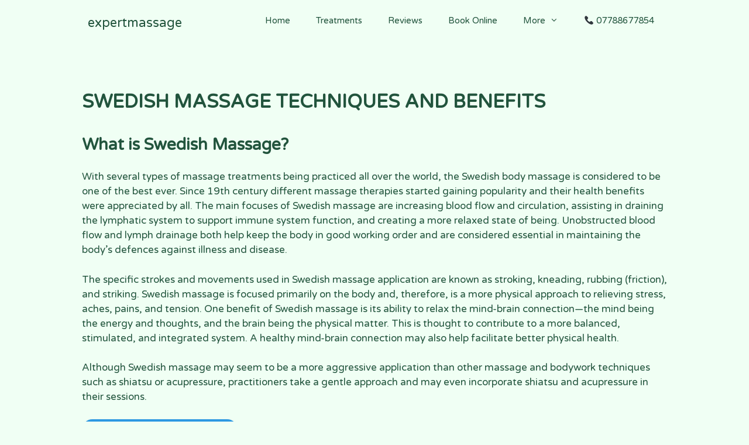

--- FILE ---
content_type: text/html; charset=UTF-8
request_url: https://www.expertmassage.co.uk/swedish-massage-therapist/
body_size: 13748
content:
<!DOCTYPE html>
<html lang="en-GB">
<head>
	<meta charset="UTF-8">
	<link rel="profile" href="https://gmpg.org/xfn/11">
	<style type="text/css">.entry-content a.lazy-load-youtube, a.lazy-load-youtube, .lazy-load-vimeo{ background-size: cover; }.titletext.youtube { display: none; }.lazy-load-div:before { content: "\25B6"; text-shadow: 0px 0px 60px rgba(0,0,0,0.8); }</style>
	<!-- This site is optimized with the Yoast SEO plugin v14.5 - https://yoast.com/wordpress/plugins/seo/ -->
	<title>Swedish Massage for Relaxing and Pain Relief - Expertmassage</title>
	<meta name="description" content="Book your Swedish Massage Therapy and get the most of your massage therapy thanks to our specially created massage packages. 100% Money Back Guarantee. Mobile services available in Leamington Spa, Rugby, Warwick, Southam, Coventry. Strictly therapeutic services." />
	<meta name="robots" content="index, follow" />
	<meta name="googlebot" content="index, follow, max-snippet:-1, max-image-preview:large, max-video-preview:-1" />
	<meta name="bingbot" content="index, follow, max-snippet:-1, max-image-preview:large, max-video-preview:-1" />
	<link rel="canonical" href="https://www.expertmassage.co.uk/swedish-massage-therapist/" />
	<meta property="og:locale" content="en_GB" />
	<meta property="og:type" content="article" />
	<meta property="og:title" content="Swedish Massage for Relaxing and Pain Relief - Expertmassage" />
	<meta property="og:description" content="Book your Swedish Massage Therapy and get the most of your massage therapy thanks to our specially created massage packages. 100% Money Back Guarantee. Mobile services available in Leamington Spa, Rugby, Warwick, Southam, Coventry. Strictly therapeutic services." />
	<meta property="og:url" content="https://www.expertmassage.co.uk/swedish-massage-therapist/" />
	<meta property="og:site_name" content="expertmassage" />
	<meta property="article:modified_time" content="2020-07-01T16:57:55+00:00" />
	<meta name="twitter:card" content="summary_large_image" />
	<script type="application/ld+json" class="yoast-schema-graph">{"@context":"https://schema.org","@graph":[{"@type":["Person","Organization"],"@id":"https://www.expertmassage.co.uk/#/schema/person/54f941698e331d81b062f74c2f227785","name":"Henrietta Toth","logo":{"@id":"https://www.expertmassage.co.uk/#personlogo"}},{"@type":"WebSite","@id":"https://www.expertmassage.co.uk/#website","url":"https://www.expertmassage.co.uk/","name":"expertmassage","description":"Henrietta Toth - Massage Therapist","publisher":{"@id":"https://www.expertmassage.co.uk/#/schema/person/54f941698e331d81b062f74c2f227785"},"potentialAction":[{"@type":"SearchAction","target":"https://www.expertmassage.co.uk/?s={search_term_string}","query-input":"required name=search_term_string"}],"inLanguage":"en-GB"},{"@type":"WebPage","@id":"https://www.expertmassage.co.uk/swedish-massage-therapist/#webpage","url":"https://www.expertmassage.co.uk/swedish-massage-therapist/","name":"Swedish Massage for Relaxing and Pain Relief - Expertmassage","isPartOf":{"@id":"https://www.expertmassage.co.uk/#website"},"datePublished":"2019-12-27T12:17:18+00:00","dateModified":"2020-07-01T16:57:55+00:00","description":"Book your Swedish Massage Therapy and get the most of your massage therapy thanks to our specially created massage packages. 100% Money Back Guarantee. Mobile services available in Leamington Spa, Rugby, Warwick, Southam, Coventry. Strictly therapeutic services.","inLanguage":"en-GB","potentialAction":[{"@type":"ReadAction","target":["https://www.expertmassage.co.uk/swedish-massage-therapist/"]}]}]}</script>
	<!-- / Yoast SEO plugin. -->


<link rel='dns-prefetch' href='//js.stripe.com' />
<link rel='dns-prefetch' href='//apis.google.com' />
<link rel='dns-prefetch' href='//fonts.googleapis.com' />
<link rel='dns-prefetch' href='//s.w.org' />
<link href='https://fonts.gstatic.com' crossorigin rel='preconnect' />
<link rel="alternate" type="application/rss+xml" title="expertmassage &raquo; Feed" href="https://www.expertmassage.co.uk/feed/" />
<link rel="alternate" type="application/rss+xml" title="expertmassage &raquo; Comments Feed" href="https://www.expertmassage.co.uk/comments/feed/" />
		<script type="text/javascript">
			window._wpemojiSettings = {"baseUrl":"https:\/\/s.w.org\/images\/core\/emoji\/12.0.0-1\/72x72\/","ext":".png","svgUrl":"https:\/\/s.w.org\/images\/core\/emoji\/12.0.0-1\/svg\/","svgExt":".svg","source":{"concatemoji":"https:\/\/www.expertmassage.co.uk\/wp-includes\/js\/wp-emoji-release.min.js?ver=5.4.18"}};
			/*! This file is auto-generated */
			!function(e,a,t){var n,r,o,i=a.createElement("canvas"),p=i.getContext&&i.getContext("2d");function s(e,t){var a=String.fromCharCode;p.clearRect(0,0,i.width,i.height),p.fillText(a.apply(this,e),0,0);e=i.toDataURL();return p.clearRect(0,0,i.width,i.height),p.fillText(a.apply(this,t),0,0),e===i.toDataURL()}function c(e){var t=a.createElement("script");t.src=e,t.defer=t.type="text/javascript",a.getElementsByTagName("head")[0].appendChild(t)}for(o=Array("flag","emoji"),t.supports={everything:!0,everythingExceptFlag:!0},r=0;r<o.length;r++)t.supports[o[r]]=function(e){if(!p||!p.fillText)return!1;switch(p.textBaseline="top",p.font="600 32px Arial",e){case"flag":return s([127987,65039,8205,9895,65039],[127987,65039,8203,9895,65039])?!1:!s([55356,56826,55356,56819],[55356,56826,8203,55356,56819])&&!s([55356,57332,56128,56423,56128,56418,56128,56421,56128,56430,56128,56423,56128,56447],[55356,57332,8203,56128,56423,8203,56128,56418,8203,56128,56421,8203,56128,56430,8203,56128,56423,8203,56128,56447]);case"emoji":return!s([55357,56424,55356,57342,8205,55358,56605,8205,55357,56424,55356,57340],[55357,56424,55356,57342,8203,55358,56605,8203,55357,56424,55356,57340])}return!1}(o[r]),t.supports.everything=t.supports.everything&&t.supports[o[r]],"flag"!==o[r]&&(t.supports.everythingExceptFlag=t.supports.everythingExceptFlag&&t.supports[o[r]]);t.supports.everythingExceptFlag=t.supports.everythingExceptFlag&&!t.supports.flag,t.DOMReady=!1,t.readyCallback=function(){t.DOMReady=!0},t.supports.everything||(n=function(){t.readyCallback()},a.addEventListener?(a.addEventListener("DOMContentLoaded",n,!1),e.addEventListener("load",n,!1)):(e.attachEvent("onload",n),a.attachEvent("onreadystatechange",function(){"complete"===a.readyState&&t.readyCallback()})),(n=t.source||{}).concatemoji?c(n.concatemoji):n.wpemoji&&n.twemoji&&(c(n.twemoji),c(n.wpemoji)))}(window,document,window._wpemojiSettings);
		</script>
		<style type="text/css">
img.wp-smiley,
img.emoji {
	display: inline !important;
	border: none !important;
	box-shadow: none !important;
	height: 1em !important;
	width: 1em !important;
	margin: 0 .07em !important;
	vertical-align: -0.1em !important;
	background: none !important;
	padding: 0 !important;
}
</style>
	<link rel='stylesheet' id='litespeed-cache-dummy-css'  href='https://www.expertmassage.co.uk/wp-content/plugins/litespeed-cache/assets/css/litespeed-dummy.css?ver=5.4.18' type='text/css' media='all' />
<link rel='stylesheet' id='generate-fonts-css'  href='//fonts.googleapis.com/css?family=Varela+Round:regular' type='text/css' media='all' />
<link rel='stylesheet' id='wp-block-library-css'  href='https://www.expertmassage.co.uk/wp-includes/css/dist/block-library/style.min.css?ver=5.4.18' type='text/css' media='all' />
<link rel='stylesheet' id='editorskit-frontend-css'  href='https://www.expertmassage.co.uk/wp-content/plugins/block-options/build/style.build.css?ver=1.29.3' type='text/css' media='all' />
<link rel='stylesheet' id='latepoint-main-front-css'  href='https://www.expertmassage.co.uk/wp-content/plugins/latepoint/public/stylesheets/main_front.css?ver=4.2.3' type='text/css' media='all' />
<link rel='stylesheet' id='latepoint-payments-stripe-front-css'  href='https://www.expertmassage.co.uk/wp-content/plugins/latepoint-payments-stripe/public/stylesheets/latepoint-payments-stripe-front.css?ver=1.0.4' type='text/css' media='all' />
<link rel='stylesheet' id='latepoint-service-extras-front-css'  href='https://www.expertmassage.co.uk/wp-content/plugins/latepoint-service-extras/public/stylesheets/latepoint-service-extras-front.css?ver=1.0.8' type='text/css' media='all' />
<link rel='stylesheet' id='lazyload-video-css-css'  href='https://www.expertmassage.co.uk/wp-content/plugins/lazy-load-for-videos/assets/css/lazyload-all.css?ver=5.4.18' type='text/css' media='all' />
<link rel='stylesheet' id='generate-style-css'  href='https://www.expertmassage.co.uk/wp-content/themes/generatepress/css/all.min.css?ver=2.4.2' type='text/css' media='all' />
<style id='generate-style-inline-css' type='text/css'>
body{background-color:#f0fff4;color:#22543d;}a, a:visited{color:#1e73be;}a:visited{color:#1e73be;}a:hover, a:focus, a:active{color:#000000;}body .grid-container{max-width:1000px;}.wp-block-group__inner-container{max-width:1000px;margin-left:auto;margin-right:auto;}body, button, input, select, textarea{font-family:"Varela Round", sans-serif;}.entry-content > [class*="wp-block-"]:not(:last-child){margin-bottom:1.5em;}.main-title{font-family:"Varela Round", sans-serif;font-weight:normal;font-size:22px;}.main-navigation .main-nav ul ul li a{font-size:14px;}.widget-title{margin-bottom:15px;}button:not(.menu-toggle),html input[type="button"],input[type="reset"],input[type="submit"],.button,.button:visited,.wp-block-button .wp-block-button__link{font-family:"Varela Round", sans-serif;font-weight:100;text-transform:uppercase;font-size:16px;}h1{font-family:"Varela Round", sans-serif;font-weight:bold;text-transform:uppercase;font-size:32px;line-height:1.3em;margin-bottom:36px;}h2{font-family:"Varela Round", sans-serif;font-weight:bold;font-size:32px;margin-bottom:25px;}@media (max-width:768px){.main-title{font-size:20px;}h1{font-size:30px;}h2{font-size:30px;}}.top-bar{background-color:#636363;color:#ffffff;}.top-bar a,.top-bar a:visited{color:#ffffff;}.top-bar a:hover{color:#303030;}.site-header{background-color:#ffffff;color:#3a3a3a;}.site-header a,.site-header a:visited{color:#3a3a3a;}.main-title a,.main-title a:hover,.main-title a:visited{color:#22543d;}.site-description{color:#757575;}.main-navigation,.main-navigation ul ul{background-color:rgba(22,170,116,0);}.main-navigation .main-nav ul li a,.menu-toggle{color:#22543d;}.main-navigation .main-nav ul li:hover > a,.main-navigation .main-nav ul li:focus > a, .main-navigation .main-nav ul li.sfHover > a{color:#6672e5;background-color:rgba(17,155,109,0);}button.menu-toggle:hover,button.menu-toggle:focus,.main-navigation .mobile-bar-items a,.main-navigation .mobile-bar-items a:hover,.main-navigation .mobile-bar-items a:focus{color:#22543d;}.main-navigation .main-nav ul li[class*="current-menu-"] > a{color:#6672e5;background-color:rgba(17,155,109,0);}.main-navigation .main-nav ul li[class*="current-menu-"] > a:hover,.main-navigation .main-nav ul li[class*="current-menu-"].sfHover > a{color:#6672e5;background-color:rgba(17,155,109,0);}.navigation-search input[type="search"],.navigation-search input[type="search"]:active, .navigation-search input[type="search"]:focus, .main-navigation .main-nav ul li.search-item.active > a{color:#6672e5;background-color:rgba(17,155,109,0);}.main-navigation ul ul{background-color:#3ecf8e;}.main-navigation .main-nav ul ul li a{color:#ffffff;}.main-navigation .main-nav ul ul li:hover > a,.main-navigation .main-nav ul ul li:focus > a,.main-navigation .main-nav ul ul li.sfHover > a{color:#6672e5;background-color:#3ecf8e;}.main-navigation .main-nav ul ul li[class*="current-menu-"] > a{color:#6672e5;background-color:#3ecf8e;}.main-navigation .main-nav ul ul li[class*="current-menu-"] > a:hover,.main-navigation .main-nav ul ul li[class*="current-menu-"].sfHover > a{color:#6672e5;background-color:#3ecf8e;}.separate-containers .inside-article, .separate-containers .comments-area, .separate-containers .page-header, .one-container .container, .separate-containers .paging-navigation, .inside-page-header{background-color:rgba(255,255,255,0);}.entry-meta{color:#595959;}.entry-meta a,.entry-meta a:visited{color:#595959;}.entry-meta a:hover{color:#1e73be;}.sidebar .widget{background-color:#ffffff;}.sidebar .widget .widget-title{color:#000000;}.footer-widgets{color:#7fbfff;background-color:#001f3f;}.footer-widgets a,.footer-widgets a:visited{color:#7fbfff;}.footer-widgets a:hover{color:#e2eeff;}.footer-widgets .widget-title{color:#b3dfff;}.site-info{color:#7fbfff;background-color:#001f3f;}.site-info a,.site-info a:visited{color:#7fbfff;}.site-info a:hover{color:#e2eeff;}.footer-bar .widget_nav_menu .current-menu-item a{color:#e2eeff;}input[type="text"],input[type="email"],input[type="url"],input[type="password"],input[type="search"],input[type="tel"],input[type="number"],textarea,select{color:#666666;background-color:#fafafa;border-color:#cccccc;}input[type="text"]:focus,input[type="email"]:focus,input[type="url"]:focus,input[type="password"]:focus,input[type="search"]:focus,input[type="tel"]:focus,input[type="number"]:focus,textarea:focus,select:focus{color:#666666;background-color:#ffffff;border-color:#bfbfbf;}button,html input[type="button"],input[type="reset"],input[type="submit"],a.button,a.button:visited,a.wp-block-button__link:not(.has-background){color:#ffffff;background-color:#6672e5;}button:hover,html input[type="button"]:hover,input[type="reset"]:hover,input[type="submit"]:hover,a.button:hover,button:focus,html input[type="button"]:focus,input[type="reset"]:focus,input[type="submit"]:focus,a.button:focus,a.wp-block-button__link:not(.has-background):active,a.wp-block-button__link:not(.has-background):focus,a.wp-block-button__link:not(.has-background):hover{color:#ffffff;background-color:#7795f8;}.generate-back-to-top,.generate-back-to-top:visited{background-color:rgba( 0,0,0,0.4 );color:#ffffff;}.generate-back-to-top:hover,.generate-back-to-top:focus{background-color:rgba( 0,0,0,0.6 );color:#ffffff;}.entry-content .alignwide, body:not(.no-sidebar) .entry-content .alignfull{margin-left:-40px;width:calc(100% + 80px);max-width:calc(100% + 80px);}.separate-containers .widget, .separate-containers .site-main > *, .separate-containers .page-header, .widget-area .main-navigation{margin-bottom:0px;}.separate-containers .site-main{margin:0px;}.both-right.separate-containers .inside-left-sidebar{margin-right:0px;}.both-right.separate-containers .inside-right-sidebar{margin-left:0px;}.both-left.separate-containers .inside-left-sidebar{margin-right:0px;}.both-left.separate-containers .inside-right-sidebar{margin-left:0px;}.separate-containers .page-header-image, .separate-containers .page-header-contained, .separate-containers .page-header-image-single, .separate-containers .page-header-content-single{margin-top:0px;}.separate-containers .inside-right-sidebar, .separate-containers .inside-left-sidebar{margin-top:0px;margin-bottom:0px;}.main-navigation .main-nav ul li a,.menu-toggle,.main-navigation .mobile-bar-items a{padding-left:22px;padding-right:22px;line-height:70px;}.main-navigation .main-nav ul ul li a{padding:12px 22px 12px 22px;}.main-navigation ul ul{width:130px;}.navigation-search input{height:70px;}.rtl .menu-item-has-children .dropdown-menu-toggle{padding-left:22px;}.menu-item-has-children .dropdown-menu-toggle{padding-right:22px;}.menu-item-has-children ul .dropdown-menu-toggle{padding-top:12px;padding-bottom:12px;margin-top:-12px;}.rtl .main-navigation .main-nav ul li.menu-item-has-children > a{padding-right:22px;}@media (max-width:768px){.separate-containers .inside-article, .separate-containers .comments-area, .separate-containers .page-header, .separate-containers .paging-navigation, .one-container .site-content, .inside-page-header, .wp-block-group__inner-container{padding:20px;}.entry-content .alignwide, body:not(.no-sidebar) .entry-content .alignfull{margin-left:-20px;width:calc(100% + 40px);max-width:calc(100% + 40px);}}/* End cached CSS */.page .entry-content{margin-top:0px;}@media (max-width: 952px){.main-navigation .menu-toggle,.main-navigation .mobile-bar-items,.sidebar-nav-mobile:not(#sticky-placeholder){display:block;}.main-navigation ul,.gen-sidebar-nav{display:none;}[class*="nav-float-"] .site-header .inside-header > *{float:none;clear:both;}}@font-face {font-family: "GeneratePress";src:  url("https://www.expertmassage.co.uk/wp-content/themes/generatepress/fonts/generatepress.eot");src:  url("https://www.expertmassage.co.uk/wp-content/themes/generatepress/fonts/generatepress.eot#iefix") format("embedded-opentype"),  url("https://www.expertmassage.co.uk/wp-content/themes/generatepress/fonts/generatepress.woff2") format("woff2"),  url("https://www.expertmassage.co.uk/wp-content/themes/generatepress/fonts/generatepress.woff") format("woff"),  url("https://www.expertmassage.co.uk/wp-content/themes/generatepress/fonts/generatepress.ttf") format("truetype"),  url("https://www.expertmassage.co.uk/wp-content/themes/generatepress/fonts/generatepress.svg#GeneratePress") format("svg");font-weight: normal;font-style: normal;}.main-navigation .slideout-toggle a:before,.slide-opened .slideout-overlay .slideout-exit:before {font-family: GeneratePress;}.slideout-navigation .dropdown-menu-toggle:before {content: "\f107" !important;}.slideout-navigation .sfHover > a .dropdown-menu-toggle:before {content: "\f106" !important;}
body{background-repeat:no-repeat;background-size:100% auto;}.footer-widgets{background-repeat:no-repeat;background-size:cover;background-position:center center, 60%;}
.navigation-branding .main-title{font-weight:normal;text-transform:none;font-size:22px;font-family:"Varela Round", sans-serif;}@media (max-width: 952px){.navigation-branding .main-title{font-size:20px;}}
</style>
<link rel='stylesheet' id='generate-child-css'  href='https://www.expertmassage.co.uk/wp-content/themes/generatepress-child/style.css?ver=1584795853' type='text/css' media='all' />
<link rel='stylesheet' id='grw_css-css'  href='https://www.expertmassage.co.uk/wp-content/plugins/widget-google-reviews/static/css/google-review.css?ver=1.8.7' type='text/css' media='all' />
<link rel='stylesheet' id='generate-navigation-branding-css'  href='https://www.expertmassage.co.uk/wp-content/plugins/gp-premium/menu-plus/functions/css/navigation-branding.min.css?ver=1.10.0' type='text/css' media='all' />
<style id='generate-navigation-branding-inline-css' type='text/css'>
@media (max-width: 952px){.site-header, #site-navigation, #sticky-navigation{display:none !important;opacity:0.0;}#mobile-header{display:block !important;width:100% !important;}#mobile-header .main-nav > ul{display:none;}#mobile-header.toggled .main-nav > ul, #mobile-header .menu-toggle, #mobile-header .mobile-bar-items{display:block;}#mobile-header .main-nav{-ms-flex:0 0 100%;flex:0 0 100%;-webkit-box-ordinal-group:5;-ms-flex-order:4;order:4;}}.navigation-branding img, .site-logo.mobile-header-logo img{height:70px;width:auto;}.navigation-branding .main-title{line-height:70px;}@media (max-width: 1010px){#site-navigation .navigation-branding, #sticky-navigation .navigation-branding{margin-left:10px;}}@media (max-width: 952px){.main-navigation:not(.slideout-navigation) .main-nav{-ms-flex:0 0 100%;flex:0 0 100%;}.main-navigation:not(.slideout-navigation) .inside-navigation{-ms-flex-wrap:wrap;flex-wrap:wrap;display:-webkit-box;display:-ms-flexbox;display:flex;}.nav-aligned-center .navigation-branding, .nav-aligned-left .navigation-branding{margin-right:auto;}.nav-aligned-center  .main-navigation.has-branding:not(.slideout-navigation) .inside-navigation .main-nav,.nav-aligned-center  .main-navigation.has-sticky-branding.navigation-stick .inside-navigation .main-nav,.nav-aligned-left  .main-navigation.has-branding:not(.slideout-navigation) .inside-navigation .main-nav,.nav-aligned-left  .main-navigation.has-sticky-branding.navigation-stick .inside-navigation .main-nav{margin-right:0px;}}
</style>
<script type='text/javascript' src='https://www.expertmassage.co.uk/wp-content/plugins/latepoint/public/javascripts/vendor/sprintf.min.js?ver=4.2.3'></script>
<script type='text/javascript' src='https://js.stripe.com/v3/'></script>
<script type='text/javascript' src='https://www.expertmassage.co.uk/wp-includes/js/jquery/jquery.js?ver=1.12.4-wp'></script>
<script type='text/javascript' src='https://www.expertmassage.co.uk/wp-includes/js/jquery/jquery-migrate.min.js?ver=1.4.1'></script>
<script type='text/javascript'>
/* <![CDATA[ */
var latepoint_helper = {"ajaxurl":"https:\/\/www.expertmassage.co.uk\/wp-admin\/admin-ajax.php","time_pick_style":"timeline","string_today":"Today","calculate_price_route":"steps__calculate_price","time_system":"24","msg_not_available":"Not Available","phone_format":"9-9999-999-999","enable_phone_masking":"no","booking_button_route":"steps__start","show_booking_end_time":"yes","customer_dashboard_url":"\/customer-dashboard","demo_mode":"","cancel_booking_prompt":"Are you sure you want to cancel this appointment?","body_font_family":"-apple-system, system-ui, BlinkMacSystemFont, \"Segoe UI\", Roboto, \"Helvetica Neue\", Arial, sans-serif","currency_symbol_before":"\u00a3","currency_symbol_after":"","is_timezone_selected":"","stripe_key":"pk_live_TPxTkpg9aQK7dQvwuoEjQSIY","is_stripe_zip_code_removed":"1","is_stripe_active":"1"};
/* ]]> */
</script>
<script type='text/javascript' src='https://www.expertmassage.co.uk/wp-content/plugins/latepoint/public/javascripts/main_front.js?ver=4.2.3'></script>
<script type='text/javascript'>
window.fbAsyncInit = function() {
              FB.init({
                appId      : '711049222749340',
                cookie     : true,
                xfbml      : true,
                version    : 'v9.0'
              });
                
              FB.AppEvents.logPageView();
                
            };

            (function(d, s, id){
               var js, fjs = d.getElementsByTagName(s)[0];
               if (d.getElementById(id)) {return;}
               js = d.createElement(s); js.id = id;
               js.src = 'https://connect.facebook.net/en_US/sdk.js';
               fjs.parentNode.insertBefore(js, fjs);
             }(document, 'script', 'facebook-jssdk'));
</script>
<script type='text/javascript' src='https://www.expertmassage.co.uk/wp-content/plugins/latepoint-payments-stripe/public/javascripts/latepoint-payments-stripe.js?ver=1.0.4'></script>
<script type='text/javascript' src='https://apis.google.com/js/platform.js'></script>
<script type='text/javascript' src='https://www.expertmassage.co.uk/wp-content/plugins/widget-google-reviews/static/js/wpac-time.js?ver=1.8.7'></script>
<link rel='https://api.w.org/' href='https://www.expertmassage.co.uk/wp-json/' />
<link rel="EditURI" type="application/rsd+xml" title="RSD" href="https://www.expertmassage.co.uk/xmlrpc.php?rsd" />
<link rel="wlwmanifest" type="application/wlwmanifest+xml" href="https://www.expertmassage.co.uk/wp-includes/wlwmanifest.xml" /> 
<meta name="generator" content="WordPress 5.4.18" />
<link rel='shortlink' href='https://www.expertmassage.co.uk/?p=902' />
<link rel="alternate" type="application/json+oembed" href="https://www.expertmassage.co.uk/wp-json/oembed/1.0/embed?url=https%3A%2F%2Fwww.expertmassage.co.uk%2Fswedish-massage-therapist%2F" />
<link rel="alternate" type="text/xml+oembed" href="https://www.expertmassage.co.uk/wp-json/oembed/1.0/embed?url=https%3A%2F%2Fwww.expertmassage.co.uk%2Fswedish-massage-therapist%2F&#038;format=xml" />
<!-- Google Tag Manager -->
<script>(function(w,d,s,l,i){w[l]=w[l]||[];w[l].push({'gtm.start':
new Date().getTime(),event:'gtm.js'});var f=d.getElementsByTagName(s)[0],
j=d.createElement(s),dl=l!='dataLayer'?'&l='+l:'';j.async=true;j.src=
'https://www.googletagmanager.com/gtm.js?id='+i+dl;f.parentNode.insertBefore(j,f);
})(window,document,'script','dataLayer','GTM-KRNP2L4');</script>
<!-- End Google Tag Manager --><meta name="google-signin-client_id" content="86015229528-mh3je3a8irslnldk9higmpn9klil8tie.apps.googleusercontent.com"><style type="text/css" id="simple-css-output">body { font-family: Varela Round, Open Sans, sans-serif; background-color: rgb(240,255,244);}/*#content { padding-left: 30px; padding-right: 30px;}#site-navigation { padding-left: 30px; padding-right: 30px;}*/body ul { margin: 0 0 1em 1.2em;}body ul li { margin-bottom: 0.5em;}body h2 { font-size: 28px;}body h3 { /*text-transform: uppercase;*/ font-size: 26px; font-weight: 300;}@media(max-width: 952px){ .main-navigation .main-nav ul li a{line-height:40px;}}@media (max-width: 768px) { #generate-section-1 .generate-sections-inside-container, .generate-sections-inside-container { padding: 10px 20px; /* mobilon margo 40rol 20ra, 30rol 10re*/ } #section-gallery .generate-sections-inside-container { padding: 10px 20px; } body ul li, body p { font-size: 16px; } body h3 { font-size: 26px; }}@media (max-width: 414px) { /*#section-gallery .generate-sections-inside-container { padding: 0px 0px; } #section-gallery .container { margin: 0;*/ } body ul { margin: 0 0 1em 1.2em; } /*body ul li, body p { font-size: 14px; } body h3 { font-size: 22px; }*/}/*#site-navigation { max-width: 1000px; margin-left: auto; margin-right: auto; padding-left: 40px; padding-right: 40px;}#site-navigation .navigation-branding { margin-left: 0px;}@media (max-width: 1100px) { #site-navigation .navigation-branding { padding-left: 40px;}} .mobile-header-logo img { mix-blend-mode: multiply; }*//* ------ MAIN STYLE ENDS HERE --------*//*@media (max-width: 1100px) {.mobile-nav-phone, .mobile-nav-phone img { order: 2; height: 26px; width: auto; position: relative; vertical-align: middle; display: block; }}*/@media (min-width:769px) { .main-navigation .main-nav ul li.tel-number a { /*color: #6772e5; font-weight: bold;*/ padding-right: 0px; } /*.main-navigation .main-nav ul li.tel-number a .emoji { color: transparent; text-shadow: 0 0 0 #6772e5; }*/}/*@media (min-width:769px) { .tel-number { background-image: url("https://localhost/wp/expertmassage/wp-content/uploads/2019/10/mobile1.png"); background-size: 18px; background-repeat: no-repeat; background-position: left; padding-left: 2px; padding-right: 0px; }}*//*.button, a.button { position: relative; z-index: 2; color: #fff; background-color: #6772e5; display: inline-block; border-radius: 18px; text-align: center; justify-content: center; text-transform: uppercase; margin-right: 24px; margin-bottom: 30px; -webkit-box-shadow: 0 4px 6px rgba(50,50,93,.11), 0 1px 3px rgba(0,0,0,.08); box-shadow: 0 4px 6px rgba(50,50,93,.11), 0 1px 3px rgba(0,0,0,.08);}.button:hover, a.button:hover { color: #fff; background-color: #7795f8; transform: translateY(-1px); -webkit-box-shadow: 0 7px 14px rgba(50,50,93,.1), 0 3px 6px rgba(0,0,0,.08); box-shadow: 0 7px 14px rgba(50,50,93,.1), 0 3px 6px rgba(0,0,0,.08);}.button:active, a.button:active { color: #e6ebf1; background-color: #555abf; transform: translateY(-1px); -webkit-box-shadow: 0 6px 12px -2px rgba(50,50,93,.25), 0 3px 7px -3px rgba(0,0,0,.3); box-shadow: 0 6px 12px -2px rgba(50,50,93,.25), 0 3px 7px -3px rgba(0,0,0,.3);}.button.ghost { margin-right: 10px;}.button.ghost, a.button.ghost, .button.ghost:visited, a.button.ghost:visited { color: #6772e5; background-color: #fff; -webkit-box-shadow: 0 4px 6px rgba(50,50,93,.11), 0 1px 3px rgba(0,0,0,.08); box-shadow: 0 4px 6px rgba(50,50,93,.11), 0 1px 3px rgba(0,0,0,.08);} .button.ghost:hover, a.button.ghost:hover { color: #7795f8; background-color: #fff; transform: translateY(-1px); -webkit-box-shadow: 0 7px 14px rgba(50,50,93,.1), 0 3px 6px rgba(0,0,0,.08); box-shadow: 0 7px 14px rgba(50,50,93,.1), 0 3px 6px rgba(0,0,0,.08);}.button.ghost:active, a.button.ghost:active { color: #555abf; background-color: #f6f9fc; transform: translateY(-1px); -webkit-box-shadow: 0 6px 12px -2px rgba(50,50,93,.25), 0 3px 7px -3px rgba(0,0,0,.3); box-shadow: 0 6px 12px -2px rgba(50,50,93,.25), 0 3px 7px -3px rgba(0,0,0,.3);}*//*--------------SECTION-0 = PAGE HERO STARTS HERE -------------*//*.page-hero-first-column { padding-left: 0px; padding-right: 0px;}.page-hero-second-column { vertical-align: middle; padding-left: 0px; padding-right: 0px;}@media (max-width: 768px) { .button, a.button { line-height: 2; margin-right: auto; margin-right: auto; } .page-hero-first-column .button-container .button { width: 60%; } .page-hero-first-column .button-container { text-align: center; }}#Section-0B { color: #444;}*//*#Section-0B>div { margin: 0 0 0 0; padding: 0 0 0 0;}.wave-container >svg { display: block;}*//*.stats { position: relative; z-index: 3; display: -webkit-box; display: -ms-flexbox; display: flex; margin-top: 5px; font-size: 16px;}.stats>div { margin-right: auto; max-width: 110px;}.stats strong { font-size: 24px;}@media (max-width: 768px){ .stats { text-align: center; padding: 20px; margin-top: 60px; margin-right: auto; margin-left: auto; -webkit-box-orient: vertical; -webkit-box-direction: normal; -ms-flex-direction: column; flex-direction: column; } .stats div { text-align: center; margin-right: auto; margin-left: auto; margin: 0 0 30px; max-width: 200px; } .stats strong { font-size: 22px; }}.section-0 { background: rgb(240,255,244); overflow: hidden;}.section-0 h1, .section-0 h2 { z-index:2;}.section-0 h1 { margin-top: 40px; margin-bottom: 45px;}.section-0 h2 { margin-bottom: 60px;}.page-hero-second-column img { display: block; overflow: hidden; margin-left: auto; margin-right: 0px; position: relative; width: auto; height: auto; z-index: 1; mix-blend-mode: multiply; filter: grayscale(20%); max-width: 420px;}*/@media (max-width: 768px) { /*.page-hero-second-column img { position: absolute; width: 200%; left: 60%; top: 60px; opacity: 0.35; filter: grayscale(0%); max-width: 600px; }*/ h1 { font-size: 24px; } h2 { font-size: 20px; }}@media (max-width: 490px) { /*.page-hero-second-column img { position: absolute; width: 200%; left: 40%; top: 60px; opacity: 0.35; filter: grayscale(0%); max-width: 600px; } */ h1 { font-size: 21px; } h2 { font-size: 20px; }}/*----------------------GALLERY STARTS HERE--------------------------*//*#section-gallery .container{ width: calc(33% - 6px); overflow:hidden; height: fit-content; margin:3px; padding: 0; display:block; position:relative; float:left;}@media (max-width: 960px) { #section-gallery .container { width: calc(50% - 6px); }}@media (max-width: 640px) { #section-gallery .container { width: 100%; }}*//*#section-gallery img{ width: 100%; transition-duration: .3s; max-width: 100%; display:block; overflow:hidden; cursor:pointer;}#section-gallery .title{ position:absolute; display:block; cursor:pointer; top: 20%; display: none; left: 50%; margin-right: -50%; transform: translate(-50%, -50%); font-weight: bold; font-size: 1.6em; text-shadow: 1px 5px 10px black; transition-duration: .3s;}#section-gallery .text{ position:absolute; top: 50%; cursor:pointer; max-width: 80%; text-align:center; left: 50%; text-shadow: 1px 5px 10px black; font-size: 1em; display:none; margin-right: -50%; transition-duration: .3s; transform: translate(-50%, -50%) }#section-gallery .container:hover img{ transform: scale(1.1); transition-duration: .3s; filter: grayscale(50%); opacity: .7;}#section-gallery .container:hover span{ color:white; display: block; transition-duration: .3s;}*//*------------SECTION-TEXT OUR TREATMENTS ------------------*//*#section-text .generate-sections-inside-container {}.button-container { text-align: center;}*//*------------SECTION-1 VIDEO ------------------*//*#section-1 { margin-top: 40px; margin-bottom: 50px; margin-left: auto; margin-right: auto;}#section-1 .first-column { -webkit-box-align: center; -ms-flex-align: center; align-items: center; margin: 0 0 0 0; padding: 0 0 0 0;}#section-1 .second-column { -webkit-box-align: center; -ms-flex-align: center; align-items: center; justify-content: center; padding-left: 40px; padding-right: 0px;}#section-1 h2 { font-size: 36px; margin-top: 60px; margin-bottom: 20px; line-height: 1.2em; font-weight: 300; text-transform: none;}#section-myself { color: #7fbfff; background-color: #001f3f;}#section-myself strong { color: #b3d9ff;}*/.footer-widgets .widget{font-size:15px;}.footer-widgets a:hover{color:#5388bd; text-decoration:underline;}</style><meta name="viewport" content="width=device-width, initial-scale=1"><style type="text/css">.recentcomments a{display:inline !important;padding:0 !important;margin:0 !important;}</style><link href="https://fonts.googleapis.com/css?family=Varela+Round&display=swap" rel="stylesheet"><link rel="icon" href="https://www.expertmassage.co.uk/wp-content/uploads/2020/07/cropped-Expertmassage-massage-thearpist-logo-1-32x32.jpg" sizes="32x32" />
<link rel="icon" href="https://www.expertmassage.co.uk/wp-content/uploads/2020/07/cropped-Expertmassage-massage-thearpist-logo-1-192x192.jpg" sizes="192x192" />
<link rel="apple-touch-icon" href="https://www.expertmassage.co.uk/wp-content/uploads/2020/07/cropped-Expertmassage-massage-thearpist-logo-1-180x180.jpg" />
<meta name="msapplication-TileImage" content="https://www.expertmassage.co.uk/wp-content/uploads/2020/07/cropped-Expertmassage-massage-thearpist-logo-1-270x270.jpg" />
		<style type="text/css" id="wp-custom-css">
			main#main {
    overflow: hidden;
}

.page-id-803 .cssgallery-wrapper {
    padding-bottom: 0;
}
.mobile-page-gallery {
    display: none;
}

a.latepoint-btn.latepoint-btn-danger.latepoint-request-booking-cancellation.latepoint-btn-link {
	display:none;
}

@media (max-width: 767px)
{
	.treatment-block-cstm .latepoint-book-button {
     display: block  !important;
     width: auto;
     text-align: center;
     width: fit-content!important;
     width: -webkit-fit-content !important;
     width: -moz-fit-content !important;
     width: -ms-fit-content !important;
     width: -o-fit-content !important;
     margin: 0 auto 30px;
     min-width: 140px;
     font-size: 16px !important;
     max-width: 100%;
}
.mobile-page-gallery {
    display: block;
}
.mobile-page-gallery-hidesm {
    display: none;
}	
	.cssgallery-wrapper.mobile-page-gallery {
    margin-bottom: 80px;
}
	
}		</style>
		</head>

<body data-rsssl=1 class="page-template-default page page-id-902 wp-embed-responsive sticky-menu-slide mobile-header mobile-header-logo latepoint no-sidebar nav-below-header fluid-header one-container active-footer-widgets-3 nav-aligned-right header-aligned-left dropdown-hover contained-content" itemtype="https://schema.org/WebPage" itemscope>
	<!-- Google Tag Manager (noscript) -->
<noscript><iframe src="https://www.googletagmanager.com/ns.html?id=GTM-KRNP2L4"
height="0" width="0" style="display:none;visibility:hidden"></iframe></noscript>
<!-- End Google Tag Manager (noscript) --><a class="screen-reader-text skip-link" href="#content" title="Skip to content">Skip to content</a>		<nav id="mobile-header" class="main-navigation mobile-header-navigation has-branding" itemtype="https://schema.org/SiteNavigationElement" itemscope>
			<div class="inside-navigation grid-container grid-parent">
				<div class="navigation-branding"><p class="main-title" itemprop="headline">
						<a href="https://www.expertmassage.co.uk/" rel="home">
							expertmassage
						</a>
					</p></div>					<button class="menu-toggle" aria-controls="mobile-menu" aria-expanded="false">
						<span class="mobile-menu">Menu</span>					</button>
					<div id="mobile-menu" class="main-nav"><ul id="menu-expertmassage-primary-menu" class=" menu sf-menu"><li id="menu-item-829" class="menu-item menu-item-type-post_type menu-item-object-page menu-item-home menu-item-829"><a href="https://www.expertmassage.co.uk/">Home</a></li>
<li id="menu-item-292" class="menu-item menu-item-type-post_type menu-item-object-page menu-item-292"><a href="https://www.expertmassage.co.uk/treatments/">Treatments</a></li>
<li id="menu-item-818" class="menu-item menu-item-type-custom menu-item-object-custom menu-item-home menu-item-818"><a href="https://www.expertmassage.co.uk/#google-review">Reviews</a></li>
<li id="menu-item-293" class="menu-item menu-item-type-post_type menu-item-object-page menu-item-293"><a href="https://www.expertmassage.co.uk/book-online/">Book Online</a></li>
<li id="menu-item-291" class="menu-item menu-item-type-custom menu-item-object-custom menu-item-has-children menu-item-291"><a href="#">More<span role="presentation" class="dropdown-menu-toggle"></span></a>
<ul class="sub-menu">
	<li id="menu-item-814" class="menu-item menu-item-type-post_type menu-item-object-page menu-item-814"><a href="https://www.expertmassage.co.uk/mobile-massage/">Mobile</a></li>
	<li id="menu-item-823" class="menu-item menu-item-type-custom menu-item-object-custom menu-item-823"><a href="/#about-myself">About Myself</a></li>
	<li id="menu-item-824" class="menu-item menu-item-type-custom menu-item-object-custom menu-item-824"><a href="/#where-we-are">Where we are</a></li>
	<li id="menu-item-44" class="menu-item menu-item-type-post_type menu-item-object-page menu-item-44"><a href="https://www.expertmassage.co.uk/best-deals/">Best Deals</a></li>
	<li id="menu-item-850" class="menu-item menu-item-type-post_type menu-item-object-page menu-item-850"><a href="https://www.expertmassage.co.uk/legal-cancellation/">Legal&#038;Etiqette</a></li>
</ul>
</li>
<li id="menu-item-314" class="hide-on-mobile tel-number menu-item menu-item-type-custom menu-item-object-custom menu-item-314"><a href="tel:07788677854">📞 07788677854</a></li>
</ul></div>			</div><!-- .inside-navigation -->
		</nav><!-- #site-navigation -->
				<nav id="site-navigation" class="has-branding main-navigation grid-container grid-parent" itemtype="https://schema.org/SiteNavigationElement" itemscope>
			<div class="inside-navigation">
				<div class="navigation-branding"><p class="main-title" itemprop="headline">
				<a href="https://www.expertmassage.co.uk/" rel="home">
					expertmassage
				</a>
			</p></div>				<button class="menu-toggle" aria-controls="primary-menu" aria-expanded="false">
					<span class="mobile-menu">Menu</span>				</button>
				<div id="primary-menu" class="main-nav"><ul id="menu-expertmassage-primary-menu-1" class=" menu sf-menu"><li class="menu-item menu-item-type-post_type menu-item-object-page menu-item-home menu-item-829"><a href="https://www.expertmassage.co.uk/">Home</a></li>
<li class="menu-item menu-item-type-post_type menu-item-object-page menu-item-292"><a href="https://www.expertmassage.co.uk/treatments/">Treatments</a></li>
<li class="menu-item menu-item-type-custom menu-item-object-custom menu-item-home menu-item-818"><a href="https://www.expertmassage.co.uk/#google-review">Reviews</a></li>
<li class="menu-item menu-item-type-post_type menu-item-object-page menu-item-293"><a href="https://www.expertmassage.co.uk/book-online/">Book Online</a></li>
<li class="menu-item menu-item-type-custom menu-item-object-custom menu-item-has-children menu-item-291"><a href="#">More<span role="presentation" class="dropdown-menu-toggle"></span></a>
<ul class="sub-menu">
	<li class="menu-item menu-item-type-post_type menu-item-object-page menu-item-814"><a href="https://www.expertmassage.co.uk/mobile-massage/">Mobile</a></li>
	<li class="menu-item menu-item-type-custom menu-item-object-custom menu-item-823"><a href="/#about-myself">About Myself</a></li>
	<li class="menu-item menu-item-type-custom menu-item-object-custom menu-item-824"><a href="/#where-we-are">Where we are</a></li>
	<li class="menu-item menu-item-type-post_type menu-item-object-page menu-item-44"><a href="https://www.expertmassage.co.uk/best-deals/">Best Deals</a></li>
	<li class="menu-item menu-item-type-post_type menu-item-object-page menu-item-850"><a href="https://www.expertmassage.co.uk/legal-cancellation/">Legal&#038;Etiqette</a></li>
</ul>
</li>
<li class="hide-on-mobile tel-number menu-item menu-item-type-custom menu-item-object-custom menu-item-314"><a href="tel:07788677854">📞 07788677854</a></li>
</ul></div>			</div><!-- .inside-navigation -->
		</nav><!-- #site-navigation -->
		
	<div id="page" class="hfeed site grid-container container grid-parent">
				<div id="content" class="site-content">
			
	<div id="primary" class="content-area grid-parent mobile-grid-100 grid-100 tablet-grid-100">
		<main id="main" class="site-main">
			
<article id="post-902" class="post-902 page type-page status-publish" itemtype="https://schema.org/CreativeWork" itemscope>
	<div class="inside-article">
		
		<div class="entry-content" itemprop="text">
			
<div style="height:50px" aria-hidden="true" class="wp-block-spacer"></div>



<h1>Swedish massage techniques and benefits</h1>



<h2>What is Swedish Massage?</h2>



<p>With several types of massage treatments being practiced all over the world, the Swedish body massage is considered to be one of the best ever. Since 19th century different massage therapies started gaining popularity and their health benefits were appreciated by all. The main focuses of Swedish massage are increasing&nbsp;blood flow and circulation, assisting in draining the lymphatic system to support immune system function, and creating a more relaxed state of being. Unobstructed blood flow and lymph drainage both help keep the body in good working order and are considered essential in maintaining the body’s defences against illness and disease.</p>



<p>The specific strokes and movements used in Swedish massage application are known as stroking, kneading, rubbing (friction), and striking. Swedish massage is focused primarily on the body and, therefore, is a more physical approach to relieving stress, aches, pains, and tension. One benefit of Swedish massage is its ability to relax the mind-brain connection—the mind being the energy and thoughts, and the brain being the physical matter. This is thought to contribute to a more balanced, stimulated, and integrated system. A healthy mind-brain connection may also help facilitate better physical health.</p>



<p>Although Swedish massage may seem to be a more aggressive application than other massage and bodywork techniques such as&nbsp;shiatsu&nbsp;or&nbsp;acupressure, practitioners take a gentle approach and may even incorporate shiatsu and acupressure in their sessions.</p>



<div class="wp-block-button"><a class="wp-block-button__link" href="https://www.expertmassage.co.uk/treatments/"> Discover My Treatments </a></div>



<h2>What Is a Swedish Massage Session Like?</h2>



<p>Similar to&nbsp;Thai massage, in a Swedish massage the client’s&nbsp;joints and muscles are compressed and stretched. This can cause an immediate release of energy that might cause the skin to flush. Clients might also experience a few temporary aches as the body readjusts itself, depending on their level of flexibility and any current physical ailments. For example, a person who&nbsp;arrives at a practitioner’s office with an ultra-tight muscle that has been traumatized may experience some pain while the trauma is massaged out and worked through. In massage, areas of stress and pain can act as blockages to the body’s circulation, energy flow, and overall well-being. Sessions typically last 60-90 minutes.</p>



<figure class="wp-block-embed-youtube aligncenter wp-block-embed is-type-video is-provider-youtube wp-embed-aspect-16-9 wp-has-aspect-ratio"><div class="wp-block-embed__wrapper">
<div class="container-lazyload preview-lazyload container-youtube js-lazyload--not-loaded"><a class="lazy-load-youtube preview-lazyload preview-youtube" href="https://youtu.be/JE6pTC8TGTw" data-video-title="Expertmassage-Southam-Relaxing-Massage-Fall in Love with Taking Care of Yourself" title="Play video &quot;Expertmassage-Southam-Relaxing-Massage-Fall in Love with Taking Care of Yourself&quot;">https://youtu.be/JE6pTC8TGTw</a><noscript>Video can&#8217;t be loaded because JavaScript is disabled: <a href="https://youtu.be/JE6pTC8TGTw" title="Expertmassage-Southam-Relaxing-Massage-Fall in Love with Taking Care of Yourself">Expertmassage-Southam-Relaxing-Massage-Fall in Love with Taking Care of Yourself (https://youtu.be/JE6pTC8TGTw)</a></noscript></div>
</div></figure>



<h2>During a Swedish Massage Session:</h2>



<p>The therapist will use their hands, forearms or elbows to rub your muscles in long gliding movements pushing blood in the direction of your heart. Oils – sometimes warmed up &#8211; or lotion be applied to the skin to calm the body and mind. With these external applications, the body begins to release stress and is more receptive to receive the massage technique’s benefits.</p>



<p>Soft music is used to further assist in relaxation.&nbsp;To help facilitate the symbolic action of “letting go” of stress and blockages, the swedish massage therapist leaves the room and invite the client to disrobe, with a large towel always covering the client’s private areas.</p>



<p>Stroking in smooth movements, kneading to loosen muscles, rubbing or friction with using both hands back and forth in opposite directions, and striking (tapping or chopping the body with fingers or hands) are all used in combination. These movements help relax the body, increase circulation, and improve drainage in the lymphatic system.&nbsp;There’s also kneading and tapping and your limbs may be bent and stretched a little bit. If that all sounds a bit daunting and continental, think of the benefits. Massage is brilliant at combating stress and relaxes the mind and body. It’s not just about getting rid of those knots or for super sporty people. Your circulation and lymph system are boosted and massage helps with chronic pain.</p>



<p>​The pressure can be as light or firm as you like. Don’t assume that a pint-sized masseuse will go easy on you or that a giant can’t be gentle. Ask for what you’d like. Same goes for any areas that are off-limits due to injury or just feeling uncomfortable.</p>



<h2>What Are the Health Benefits of Swedish Massage?</h2>



<p>Swedish massage helps the body heal itself by physically manipulating and stimulating the body’s circulatory and lymphatic systems. This works to energize and help eliminate toxins in the body. Also, through Swedish massage, a high level of relaxation can often be achieved, and this relaxation can help prepare the body to act as an open, receptive vessel in which healing can more rapidly occur.</p>



<p>Studies have provided evidence that Swedish massage may be beneficial for specific conditions such as arthritis in the knees, symptoms of carpal tunnel syndrome, blood pressure, immune system issues, severe headaches and migraines, and fibromyalgia.</p>



<p>A study by the University of Miami Medical School also determined that massage therapy can have significant mental health benefits. Participants in a five-week massage experiment reported fewer symptoms of depression, lowered anxiety, and better overall social function when compared to a group that received only standard medical treatment.</p>



<p>Contraindications: fever, septic status (TBC, skin fungus, variola), inflamed veins, serious depressive status, oedema, lymphatic problems, in first day of menstruation (as the massage raises the circulation strength the blooding, but it has also a painkiller effect, so it individual decision), peacemaker, tumour, serious arteriosclerosis, untreated high blood pressure, over 140 blood pressure, open wound, drag or alcoholic status, pregnancy, the certain ulcerated status on foot in case of diabetes (other body parts can be treated), serious osteoporosis (only light smooth and rubber movements), Fresh trauma.</p>



<p>You can find Swedish massage in all my massage treatments.</p>



<div class="wp-block-button"><a class="wp-block-button__link" href="https://www.expertmassage.co.uk/treatments/"> Discover My Treatments </a></div>



<div style="height:50px" aria-hidden="true" class="wp-block-spacer"></div>
		</div><!-- .entry-content -->

			</div><!-- .inside-article -->
</article><!-- #post-## -->
		</main><!-- #main -->
	</div><!-- #primary -->

	
	</div><!-- #content -->
</div><!-- #page -->


<div class="site-footer footer-bar-active footer-bar-align-center">
				<div id="footer-widgets" class="site footer-widgets">
				<div class="footer-widgets-container grid-container grid-parent">
					<div class="inside-footer-widgets">
							<div class="footer-widget-1 grid-parent grid-33 tablet-grid-50 mobile-grid-100">
		<aside id="text-17" class="widget inner-padding widget_text"><h2 class="widget-title">About our Business</h2>			<div class="textwidget"><p>We are providing several type of massage treatments, from relaxing massage, pain reief massage with deep tissue up to several wellness treatments.<br />
<a href="https://www.expertmassage.co.uk/southam-warwickshire/">Read more</a></p>
</div>
		</aside>	</div>
		<div class="footer-widget-2 grid-parent grid-33 tablet-grid-50 mobile-grid-100">
		<aside id="text-19" class="widget inner-padding widget_text"><h2 class="widget-title">Location</h2>			<div class="textwidget"><div>Expertmassage</div>
<div>11 Burgundy Gardens, Leamington Spa, CV31 1BD</div>
</div>
		</aside>	</div>
		<div class="footer-widget-3 grid-parent grid-33 tablet-grid-50 mobile-grid-100">
		<aside id="text-12" class="widget inner-padding widget_text"><h2 class="widget-title">Contact Us</h2>			<div class="textwidget"><div>
<div><a href="tel:07788677854">07788677854</a></div>
<p><a href="mailto:info@expertmassage.co.uk">info@expertmassage.co.uk</a></p>
<div class="facebook"><a href="https://www.facebook.com/expertmassage.co.uk">facebook page</a></div>
</div>
</div>
		</aside>	</div>
						</div>
				</div>
			</div>
				<footer class="site-info" itemtype="https://schema.org/WPFooter" itemscope>
			<div class="inside-site-info grid-container grid-parent">
						<div class="footer-bar">
			<aside id="nav_menu-1" class="widget inner-padding widget_nav_menu"><div class="menu-footer-bar-marketer-container"><ul id="menu-footer-bar-marketer" class="menu"><li id="menu-item-270" class="menu-item menu-item-type-custom menu-item-object-custom menu-item-270"><a href="https://www.expertmassage.co.uk/legal/">Privacy Policy</a></li>
<li id="menu-item-271" class="menu-item menu-item-type-custom menu-item-object-custom menu-item-271"><a href="https://www.expertmassage.co.uk/legal/">Cancellation Policy</a></li>
</ul></div></aside>		</div>
						<div class="copyright-bar">
					<span class="copyright">&copy; 2026 expertmassage</span> &bull; Powered by <a href="https://generatepress.com" itemprop="url">GeneratePress</a>				</div>
			</div>
		</footer><!-- .site-info -->
		</div><!-- .site-footer -->

<script type='text/javascript'>
/* <![CDATA[ */
var lazyload_video_settings = {"youtube":{"colour":"red","buttonstyle":"","controls":true,"loadpolicy":true,"thumbnailquality":"0","preroll":"","postroll":"","loadthumbnail":true,"callback":"<!--YOUTUBE_CALLBACK-->"},"vimeo":{"buttonstyle":"","playercolour":"","preroll":"","postroll":"","show_title":false,"loadthumbnail":true,"callback":"<!--VIMEO_CALLBACK-->"}};
/* ]]> */
</script>
<script type='text/javascript' src='https://www.expertmassage.co.uk/wp-content/plugins/lazy-load-for-videos/assets/js/lazyload-all.js?ver=2.8.7'></script>
<!--[if lte IE 11]>
<script type='text/javascript' src='https://www.expertmassage.co.uk/wp-content/themes/generatepress/js/classList.min.js?ver=2.4.2'></script>
<![endif]-->
<script type='text/javascript' src='https://www.expertmassage.co.uk/wp-content/themes/generatepress/js/menu.min.js?ver=2.4.2'></script>
<script type='text/javascript' src='https://www.expertmassage.co.uk/wp-content/themes/generatepress/js/a11y.min.js?ver=2.4.2'></script>
<script type='text/javascript' src='https://www.expertmassage.co.uk/wp-includes/js/wp-embed.min.js?ver=5.4.18'></script>

</body>
</html>


<!-- Page cached by LiteSpeed Cache 7.7 on 2026-01-29 01:36:46 -->

--- FILE ---
content_type: text/css
request_url: https://www.expertmassage.co.uk/wp-content/themes/generatepress-child/style.css?ver=1584795853
body_size: 4226
content:
/*
 Theme Name:   GeneratePress Child
 Theme URI:    https://generatepress.com
 Description:  Default GeneratePress child theme
 Author:       Tom Usborne
 Author URI:   https://tomusborne.com
 Template:     generatepress
 Version:      0.1
*/
/*custom css start here*/
body {
    background-color: #F0FFF4 !important;
}
.wp-block-columns.are-vertically-aligned-center {
     align-items: unset;
}
 .wp-block-columns.are-vertically-aligned-center {
}
 .wp-block-column.is-vertically-aligned-center.man-bg {
     align-self: auto;
}
 .wp-block-column.is-vertically-aligned-center.man-bg h1 {
     margin-top: 40px;
     margin-bottom: 45px;
}
 .wp-block-column.is-vertically-aligned-center.man-bg p {
     margin-bottom: 60px;
     font-size: 20px;
}
 .wp-block-column.is-vertically-aligned-center.man-bg .wp-block-button__link {
     -webkit-box-shadow: 0 4px 6px rgba(50, 50, 93, .11), 0 1px 3px rgba(0, 0, 0, .08);
     box-shadow: 0 4px 6px rgba(50, 50, 93, .11), 0 1px 3px rgba(0, 0, 0, .08);
     border-radius: 18px;
}
 .wp-block-column.is-vertically-aligned-center.man-bg .wp-block-columns {
     text-align: center;
     justify-content: center;
	 margin: 0;
}
 .wp-block-column.is-vertically-aligned-center.man-bg .wp-block-column:not(:first-child) {
     margin-left: 0px;
}
 .wp-block-column.is-vertically-aligned-center.man-bg .alignleft {
     margin-right: 0 !important;
}
 .wp-block-column.is-vertically-aligned-center.man-bg .wp-block-column {
     flex-basis: unset !important;
     margin-right: 24px;
}
 .wp-block-column.is-vertically-aligned-center.man-bg .wp-block-button__link:hover {
     transform: translateY(-1px);
     -webkit-box-shadow: 0 7px 14px rgba(50, 50, 93, .1), 0 3px 6px rgba(0, 0, 0, .08);
     box-shadow: 0 7px 14px rgba(50, 50, 93, .1), 0 3px 6px rgba(0, 0, 0, .08);
}
.wp-block-columns.are-vertically-aligned-center {
    margin-bottom: 0 !important;
}
.wp-block-columns.customer-details h3 {
    font-size: 24px;
    margin: 0;
    text-transform: unset;
}
.wp-block-columns.customer-details figure.alignleft.size-large img {
    width: 98px;
}
.wp-block-columns.how-its-work {
    padding-top: 40px;
    padding-bottom: 40px;
}

 .wp-block-columns.how-its-work figure.alignleft.size-full.is-resized {
     margin-right: 0 !important;
     display: block;
     width: 100% !important;
}
 .wp-block-columns.how-its-work .wp-block-image {
     float: left;
     width: 100% !important;
}
 .wp-block-columns.how-its-work figure.alignleft.size-full.is-resized img {
     width: 100%;
}

/*custom css start here*/

.new {
	background-color: #FF6E12;
	color: #FFFFFF;
	border-radius:10px;
	padding: 1px 6px;
	margin-right: 5px;
}

.orange {
	color: #FF6E12;
}

.wp-block-columns.are-vertically-aligned-center figure.aligncenter.size-large img {
    display: block;
    overflow: hidden;
    margin-left: auto;
    margin-right: 0px;
    position: relative;
    width: auto;
    height: auto;
    z-index: 1;
    mix-blend-mode: multiply;
    filter: grayscale(20%);
    max-width: 420px;
	text-align: right;
}
.wp-block-columns.are-vertically-aligned-center .wp-block-image .aligncenter {
    margin-left: auto;
    margin-right: auto;
    display: block;
}


/*25-02-2020 start css*/
button:not(.menu-toggle), html input[type="button"], input[type="reset"], input[type="submit"], .button, .button:visited, .wp-block-button .wp-block-button__link, .latepoint-book-button,.latepoint-w .latepoint-booking-form-element.latepoint-color-blue .latepoint-btn.latepoint-btn-primary {
     -webkit-box-shadow: 0 4px 6px rgba(50, 50, 93, .11), 0 1px 3px rgba(0, 0, 0, .08);
     box-shadow: 0 4px 6px rgba(50, 50, 93, .11), 0 1px 3px rgba(0, 0, 0, .08);
     border-radius: 18px !important;
}
 button:not(.menu-toggle):hover, html input[type="button"]:hover, input[type="reset"]:hover, input[type="submit"]:hover, .button:hover, .button:visited:hover, .wp-block-button:hover .wp-block-button__link:hover, .latepoint-book-button:hover, .latepoint-book-button:focus, .latepoint-w .latepoint-booking-form-element.latepoint-color-blue .latepoint-btn.latepoint-btn-primary:hover {
     transform: translateY(-1px);
     -webkit-box-shadow: 0 7px 14px rgba(50, 50, 93, .1), 0 3px 6px rgba(0, 0, 0, .08);
     box-shadow: 0 7px 14px rgba(50, 50, 93, .1), 0 3px 6px rgba(0, 0, 0, .08);
}
.wp-block-columns.are-vertically-aligned-center picture>img {
    display: block;
    overflow: hidden;
    margin-left: auto;
    margin-right: 0px;
    position: relative;
    width: auto;
    height: auto;
    z-index: 1;
    mix-blend-mode: multiply;
    /*filter: grayscale(20%);*/
    max-width: 420px;
    width: 100%;
}
.mobile-message-block {
    display: none;
}

/*menu css start */
body.home .main-navigation .main-nav ul li[class*="current-menu-"] > a {
    color: #22543d;
}
body.home .main-navigation .main-nav ul li:first-child[class*="current-menu-"] > a {
    color: #6672e5;
}
body.home .main-navigation .main-nav ul li[class*="current-menu-"] > a:hover,
body.home .main-navigation .main-nav ul li[class*="current-menu-"] .sub-menu>li>a:hover
{
     color: #6672e5;
}
body.home .main-navigation .main-nav ul li[class*="current-menu-"] .sub-menu>li>a{
    color:#ffffff;
}

/*menu css end */

/*gallery slider css start here*/
.cssgallery-wrapper .slider-items {
    display: flex;
    flex-wrap: wrap;
}
.cssgallery-wrapper .slider-items .slider-item {
    flex-grow: 1;
    width: 32.33%;
    position: relative;
    overflow: hidden;
}
.cssgallery-wrapper .slider-item figure {
    line-height: 0;
    margin-right: 4px;
    margin-bottom: 4px;
    overflow: hidden;
}
.cssgallery-wrapper .slider-item figure img{
    -webkit-transition: all .3s;
    transition: all .3s;
}
.cssgallery-wrapper .slider-item figure:hover img{
    -ms-transform: scale(1.08);
    -webkit-transform: scale(1.08);
    transform: scale(1.08);
}

.cssgallery-wrapper {
   margin-bottom: 1.5em;
    padding-bottom: 40px;
    position:relative;
}
/*gallery slider css end here*/


/*treatements page css start here*/
.treatment-block-cstm h3,
.treatment-block-cstm h2
 {
    margin-bottom: 8px;
}
.treatment-block-cstm h4 {
    margin-bottom: 40px;
}
.treatment-block-cstm ul {
    margin-bottom: 38px;
}
/*treatements page css end here*/
.treatment-block-cstm .latepoint-book-button {
    background-color: rgba(45, 153, 226, 1);
    -webkit-box-shadow: 0 4px 6px rgba(50, 50, 93, .11), 0 1px 3px rgba(0, 0, 0, .08);
    box-shadow: 0 4px 6px rgba(50, 50, 93, .11), 0 1px 3px rgba(0, 0, 0, .08);
    border-radius: 18px !important;
    padding: 10px 20px !important;
    display: inline-block !important;
    line-height: unset;
}
.treatment-block-cstm .latepoint-book-button:hover{
    color: #ffffff;
     background-color: rgba(43, 116, 179, 1);
}
.treatment-block-cstm .latepoint-book-button {
    font-size: 16px !important;
}
.reminder-note strong.text-uppercase {
    text-transform: uppercase;
}
button, html input[type="button"], input[type="reset"], input[type="submit"], a.button, a.button:visited, a.wp-block-button__link:not(.has-background) {
	background-color: rgba(45, 153, 226, 1);
}
 button:hover, html input[type="button"]:hover, input[type="reset"]:hover, input[type="submit"]:hover, a.button:hover, button:focus, html input[type="button"]:focus, input[type="reset"]:focus, input[type="submit"]:focus, a.button:focus, a.wp-block-button__link:not(.has-background):active, a.wp-block-button__link:not(.has-background):focus, a.wp-block-button__link:not(.has-background):hover {
     background-color: rgba(43, 116, 179, 1);
}
.treatment-block-cstm .wp-block-columns>div {
    flex-basis: unset !important;
}
.treatment-block-cstm .wp-block-columns .wp-block-column:last-child {
    margin-left: 20px;
}
.page-id-36 .treatment-block-cstm h3 {
    margin-bottom: 40px;
}
.massage-main-img {
    background-color: #f0fff4;
}

/*25-02-2020 end css*/

@media(max-width: 1199px){
    #site-navigation{
        padding-left: 15px !important;
        padding-right: 15px !important;
    }
}

@media(max-width: 1024px){
	.main-navigation .main-nav ul li a, .menu-toggle, .main-navigation .mobile-bar-items a {
	    padding-left: 15px;
	    padding-right: 15px;
	}
	.header-spacer{height:20px !important;}
	#content{padding:0 15px;}
    #site-navigation{
        padding-left: 27px !important;
        padding-right: 27px !important;
    }

}
@media(max-width: 1023px){
     #site-navigation{
        padding-left: 15px !important;
        padding-right: 15px !important;
    }
}

@media(max-width: 952px){
    .navigation-branding, .site-logo.mobile-header-logo {
        margin-left: 0 !important;
    }
    .mobile-header-navigation .navigation-branding .main-title {
        margin-left: 15px !important;
    }
    .main-navigation.has-branding .menu-toggle {
        padding-right: 15px !important;
    }
   /* .page-id-803 .treatment-block-cstm .wp-block-columns .wp-block-column {
	    flex-basis: 50% !important;
	}*/
}


@media(min-width: 769px){
    .cssgallery-wrapper  .prevNext {
        display: none;
    }
}


@media (max-width: 768px)
{
    .wp-block-columns.are-vertically-aligned-center picture>img {
		filter: grayscale(0%);
		width: 100%;
		max-width: 220px;
    }
    .customer-details .wp-block-column {
        text-align: center;
    }
    .customer-details .wp-block-image .alignleft {
        float: none;
        width: 100%;
    }
    .how-its-work .wp-block-column {
        flex-basis: calc(100%);
    }
    .wp-block-columns.how-its-work {
        margin-top: -40px;
        padding-bottom: 0;
    }
    .how-its-work .wp-block-column:nth-child(2) {
        display: none;
    }


    /*css custom slider*/
    .cssgallery-wrapper {
    position: relative;
    overflow: hidden;
    height: 100%;
    }
    .cssgallery-wrapper .slider-items {
        height: 100%;
        white-space: nowrap;
        transition: 0.8s;
        display: block;
    }
    .cssgallery-wrapper .slider-items .slider-item {
        flex-grow: unset;
        width: 100%;
        margin: 0;
    }
    .cssgallery-wrapper .slider-items .slider-item img {
        width: 100%;
        max-width: 100%;
    }
    .cssgallery-wrapper s {
        display: none;
    }
    .cssgallery-wrapper .slider-items > * {
        font-size: 1rem;
        display: inline-block;
        white-space: normal;
        vertical-align: top;
        height: 100%;
        width: 100%;
        background: none 50% no-repeat;
        background-size: cover;
    }
    /* PREV/NEXT, CONTAINERS & ANCHORS */

    .cssgallery-wrapper .prevNext {
        position: absolute;
        z-index: 1;
        top: 50%;
        width: 100%;
        height: 0;
    }
    .cssgallery-wrapper .prevNext > div+div {
        visibility: hidden;
    }
    .cssgallery-wrapper .prevNext a {
        position: absolute;
        width: 40px;
        height: 40px;
        line-height: 40px;
        text-align: center;
        -webkit-transition: 0.3s;
        transition: 0.3s;
        -webkit-transform: translateY(-50%);
        transform: translateY(-50%);
        left: 0;
    }
    .cssgallery-wrapper .prevNext a img {
        vertical-align: middle;
    }
    .cssgallery-wrapper .prevNext a:hover {
        opacity: 1;
        outline: none;
    }

    .cssgallery-wrapper .prevNext a+a {
        left: auto;
        right: 0;
    }

    /* PREV/NEXT CONTAINERS VISIBILITY */
    /* ALL: */
    .cssgallery-wrapper >s:target ~ .prevNext >* {      visibility: hidden;}
    /* ACTIVE: */
    #s1:target ~ .prevNext >*:nth-child(1) {visibility: visible;}
    #s2:target ~ .prevNext >*:nth-child(2) {visibility: visible;}
    #s3:target ~ .prevNext >*:nth-child(3) {visibility: visible;}
    #s4:target ~ .prevNext >*:nth-child(4) {visibility: visible;}
    #s5:target ~ .prevNext >*:nth-child(5) {visibility: visible;}
    #s6:target ~ .prevNext >*:nth-child(6) {visibility: visible;}
    /* More slides? Add here more rules */

    /* SLIDER ANIMATION POSITIONS */

    #s1:target ~ .slider-items {transform: translateX(   0%); -webkit-transform: translateX(   0%);}
    #s2:target ~ .slider-items {transform: translateX(-100%); -webkit-transform: translateX(-100%);}
    #s3:target ~ .slider-items {transform: translateX(-201%); -webkit-transform: translateX(-201%);}
    #s4:target ~ .slider-items {transform: translateX(-302%); -webkit-transform: translateX(-302%);}
    #s5:target ~ .slider-items {transform: translateX(-402%); -webkit-transform: translateX(-402%);}
    #s6:target ~ .slider-items {transform: translateX(-503%); -webkit-transform: translateX(-503%);}
    /*css custom slider*/

    .cssgallery-wrapper .slider-item figure {
        margin: 0;
        padding: 0;
        text-align: center;
    }

}


@media(max-width: 820px){
    .wp-block-columns.are-vertically-aligned-center figure.aligncenter.size-large img {
     display: none;
    }
    body.home .wp-block-columns.are-vertically-aligned-center {
        position: relative;
    }
    .wp-block-column.is-vertically-aligned-center.man-bg h1 {
        font-size: 24px;
    }
    .treatment-block-cstm .wp-block-column:last-child {
	    margin-left: 15px;
	}
}

@media(max-width: 800px){
    .latepoint-book-button{
        margin-bottom:8px
    }
   /* .page-id-289 .wp-block-column {
        flex-basis: 45%!important;
    }*/
    .latepoint-book-button {
        font-size: 14px!important;
    }
	.page-id-803 .treatment-block-cstm .wp-block-columns .wp-block-column:last-child {
	    margin-left: 15px;
	}
}


@media only screen and (max-width: 767px) and (min-width: 600px)  {
    .wp-block-column.is-vertically-aligned-center.man-bg h1 {
        font-size: 24px;
    }
    .wp-block-column.is-vertically-aligned-center.man-bg p {
        font-size: 20px;
    }
    .wp-block-column.is-vertically-aligned-center.man-bg .wp-block-columns .wp-block-column {
        flex-basis: 41% !important;
        margin-right: 10px;
        text-align: left;
    }
    .wp-block-column.is-vertically-aligned-center.man-bg .wp-block-columns .wp-block-column a.wp-block-button__link {
        font-size: 13px;
        padding: 10px 8px;
    }
    .wp-block-column.is-vertically-aligned-center.man-bg .wp-block-columns {
        justify-content: left;
    }
    .page-id-803 .treatment-block-cstm .wp-block-columns,
    .page-id-36 .treatment-block-cstm .wp-block-columns
    {
	    display: flex;
	}
	.page-id-803 .treatment-block-cstm .latepoint-book-button,
	.page-id-36 .treatment-block-cstm .latepoint-book-button {
	    display: inline-block !important;
	}

}

@keyframes fling-minislide {
    35%{
        opacity:1;
    }
    50%{
        opacity:0;
    }
}

@media (max-width: 767px)
{
    .bwg_container.bwg_thumbnail.bwg_thumbnails #gal_front_form_0 .bwg-container-0 {
     width:100%;
     height:390px;
     overflow:hidden;
     position:relative;
}
 .bwg_container.bwg_thumbnail.bwg_thumbnails #gal_front_form_0 .bwg-container-0 .bwg-item{
     position:absolute;
     animation:fling-minislide 20s infinite;
     opacity:0;
     width: 100%;
     height: auto;
     width:100% !important;
}
 .bwg_container.bwg_thumbnail.bwg_thumbnails #gal_front_form_0 .bwg-container-0 .bwg-item img{
     width:100% !important;
}
 .bwg_container.bwg_thumbnail.bwg_thumbnails #gal_front_form_0 .bwg-container-0 .bwg-item:nth-child(6){
    animation-delay:0s;
}
 .bwg_container.bwg_thumbnail.bwg_thumbnails #gal_front_form_0 .bwg-container-0 .bwg-item:nth-child(5){
    animation-delay:5s;
}
 .bwg_container.bwg_thumbnail.bwg_thumbnails #gal_front_form_0 .bwg-container-0 .bwg-item:nth-child(4){
    animation-delay:10s;
}
 .bwg_container.bwg_thumbnail.bwg_thumbnails #gal_front_form_0 .bwg-container-0 .bwg-item:nth-child(3){
    animation-delay:15s;
}
 .bwg_container.bwg_thumbnail.bwg_thumbnails #gal_front_form_0 .bwg-container-0 .bwg-item:nth-child(2){
    animation-delay:20s;
}
 .bwg_container.bwg_thumbnail.bwg_thumbnails #gal_front_form_0 .bwg-container-0 .bwg-item:nth-child(1){
    animation-delay:25s;
}

.man-img {
    display: block;
    position: absolute;
    width: 100%;
    left: 0;
    top: 60px;
    opacity: 0.35;
    filter: grayscale(0%);
    z-index: -1;
}

.man-img img {
    max-width: 100%;
    width: 100%;
}

.treatment-block-img {
    display: none;
}
.page-id-289 .treatment-block-cstm {
    width: 100%;
    flex-basis: 100% !important;
}

.page-id-289 .treatment-block-cstm .wp-block-columns  .latepoint-book-button {
    display: block;
}
.treatment-block-cstm .wp-block-columns>div {
     text-align: center;
     flex-basis: unset !important;
}
 .treatment-block-cstm .wp-block-columns {
     display: block;
}
 .treatment-block-cstm .latepoint-book-button {
     display: block  !important;
     width: auto;
     text-align: center;
     width: fit-content!important;
     margin: 0 auto 30px;
     min-width: 140px;
     font-size: 16px !important;
     max-width: 100%;
}
 .treatment-block-cstm wp-block-column {
     margin-right: 0px;
}
.treatment-block-cstm .wp-block-spacer {
    height: 0 !important;
}
.treatment-block-cstm .wp-block-columns .wp-block-column:last-child .latepoint-book-button {
    margin-bottom: 0;
}
.treatment-block-cstm h4
 {
    margin-bottom: 20px;
}
.treatment-block-cstm .wp-block-columns .wp-block-column:last-child {
    margin-left: 0;
}
.page-id-803 .treatment-block-cstm .wp-block-columns .wp-block-column {
    margin-left: 0 !important;
}
.page-id-803 .treatment-block-cstm .wp-block-columns .wp-block-column:last-child {
    margin-left: 0;
}


}

@media(max-width: 660px){
    body.home .wp-block-columns.are-vertically-aligned-center:before {
        transform: scale(0.8);
    }
    .wp-block-column.is-vertically-aligned-center.man-bg h1 {
        font-size: 24px;
    }
}


@media(max-width:640px){
    .page-id-289 .wp-block-column {
        flex-basis: 43%!important;
    }
    .latepoint-book-button{
        width:89%;
    }
     .page-id-289 .treatment-block-cstm {
         width: 100%;
         flex-basis: 100% !important;
    }
     .treatment-block-cstm .wp-block-columns .wp-block-column {
         margin-right: 30px;
    }
}



@media(max-width: 599px)
{
	.customer-details{text-align:center;}
	.customer-details .wp-block-image .alignleft{float:none; margin: 0 auto;}
	.how-its-work{text-align:center;}
	.how-its-work .wp-block-image .alignleft{float:none; margin:0 auto;}
	.man-bg{position:relative;}
	/*.man-bg:before{background-image:url('http://162.241.180.65/~hirewpge/expertmassage/wp-content/uploads/2019/12/muscles-300x300-1.png'); background-repeat: no-repeat; background-position: right; position:absolute; z-index:-9; opacity: 0.35; content:""; width:100%; height:100%;}*/
	.man-img{display:none;}
	.about-img{text-align:center;}

    .wp-block-column.is-vertically-aligned-center.man-bg h1 {
        max-width: 300px;
    }
    .wp-block-column.is-vertically-aligned-center.man-bg p {
        max-width: 450px;
		line-height: 1.4em;
    }
     .wp-block-column.is-vertically-aligned-center.man-bg .wp-block-columns {
         display: block;
    }
     .wp-block-column.is-vertically-aligned-center.man-bg .wp-block-column p {
         margin-bottom: 30px;
    }
     .wp-block-column.is-vertically-aligned-center.man-bg .wp-block-columns {
        position: relative;
        z-index: 2;
    }
     .wp-block-column.is-vertically-aligned-center.man-bg .wp-block-button__link {
         width: 60%;
    }
     .wp-block-columns.customer-details {
         padding-top: 50px;
    }
    .wp-block-button.alignleft {
        text-align: center;
    }
    .wp-block-column.is-vertically-aligned-center.man-bg .wp-block-column {
        margin-right: 0 !important;
    }
    .mobile-item-order .wp-block-column:nth-child(2) {
        order: 1;
    }
    .mobile-item-order .wp-block-column:nth-child(1) {
        order: 2;
    }
    .where-we-are-mobile {
        background: #c9dd72;
        padding: 15px;
        color: #000;
        text-align: center;
        margin: 30px 0 0;
    }
    .where-we-are-mobile h2#where-we-are {
        font-size: 26px;
    }
    .mobile-message-block {
        border: 1px solid #ff6e12;
        border-radius: 40px;
        padding: 15px;
        display: block;
    }
    .mobile-message-block h2 {
        background: #ff6e12;
        border-radius: 50px;
        color: #ffffff;
        font-size: 15px;
        padding: 10px;
    }
    .mobile-message-block p {
        font-weight: 600;
        margin: 0;
    }
    .mobile-message-block p a {
        color: #000;
        text-decoration: underline;
        font-size: 15px;
    }
    .mobile-message-block p b {
        text-transform: uppercase;
    }
    #s5:target ~ .slider-items {
        transform: translateX(-402%);
        -webkit-transform: translateX(-403%);
    }
    #s6:target ~ .slider-items {
    transform: translateX(-504%);
        -webkit-transform: translateX(-504%);
    }


    .page-id-289 .treatment-block-cstm  .latepoint-book-button {
		text-align: center;
	    width: fit-content!important;
	    margin: 0 auto 30px;
	    font-size: 16px !important;
	    max-width: 100%;
	}
	.treatment-block-cstm .wp-block-columns .wp-block-column:last-child .latepoint-book-button {
    	margin-bottom: 0;
	}
	.treatment-block-cstm .wp-block-columns .wp-block-column {
	    margin-right: 0;
	}
    .page-id-289 .treatment-block-cstm .wp-block-columns .wp-block-spacer {
        height: 0 !important;
    }
    .page-id-289 .treatment-block-cstm .wp-block-columns {
        display: block;
		margin-bottom: 0;
    }
    .treatment-block-cstm .wp-block-columns>div {
    	text-align: center;
	    flex-basis: unset !important;
	}
	.treatment-block-cstm .wp-block-columns {
	    display: block;
	}
	.treatment-block-cstm .latepoint-book-button {
	    display: block !important;
	    width: auto;
	}
	.massage-main-img {
	    position: absolute;
	    top: 0;
	    right: 0;
		z-index: -1;
		opacity: 0.35;
    	filter: grayscale(0%);
	}

}

@media (max-width: 490px){
    .wp-block-column.is-vertically-aligned-center.man-bg h1 {
        max-width: 100px;
        max-width: 220px;
        font-size: 21px;
    }
    .wp-block-column.is-vertically-aligned-center.man-bg p {
        max-width: 320px;
        font-size: 18px;
		line-height: 1.4em;
    }
   

    #s3:target ~ .slider-items {
    transform: translateX(-202%);
    -webkit-transform: translateX(-202%);
    }
    #s4:target ~ .slider-items {
        transform: translateX(-303%);
        -webkit-transform: translateX(-303%);
    }
    #s5:target ~ .slider-items {
        transform: translateX(-404%);
        -webkit-transform: translateX(-404%);
    }
    #s6:target ~ .slider-items {
        transform: translateX(-506%);
        -webkit-transform: translateX(-506%);
    }

}

@media (max-width: 420px){
.bwg_container.bwg_thumbnail.bwg_thumbnails #gal_front_form_0 .bwg-container-0 .bwg-item{
	 max-width: 100% !important;
}

}


@media (max-width: 414px){
	body.home div#content {
	    padding-right: 0px;
	}
	.mob-padding15 {
	    padding-right: 15px;
	}
	.wp-block-columns.customer-details {
	    padding-top: 90px;
	}
}


@media (max-width: 380px){
    .wp-block-column.is-vertically-aligned-center.man-bg h1 {
        max-width: 200px;
    }
}
@media (max-width: 340px){
.wp-block-column.is-vertically-aligned-center.man-bg h1 {
    max-width: 220px;
    font-size: 21px;
}
.wp-block-column.is-vertically-aligned-center.man-bg p {
    max-width: 320px;
    font-size: 18px;
}

#s5:target ~ .slider-items {
    transform: translateX(-405%);
    -webkit-transform: translateX(-405%);
}
#s6:target ~ .slider-items {
    transform: translateX(-507%);
    -webkit-transform: translateX(-507%);
}
}
@media (max-width: 320px)
{
.bwg_container.bwg_thumbnail.bwg_thumbnails #gal_front_form_0 .bwg-container-0 {
    height: 291px;
}
}
/****Responsive css****/
.latepoint-book-button{font-size:15px!important}

@media(max-width: 768px){.latepoint-book-button {font-size: 12px!important;}
.where-we-are-home .wp-block-group__inner-container {
    padding: 0;
 }
.where-we-are-home .wp-block-button .wp-block-button__link {
    font-size: 14px;
}

}

@media (max-width:480px){.relaxe_blockk .wp-block-column {flex-basis: 100%!important;}}

.photos .item
{
	width:33.33%;
	float:left;
}

.photos .item {
    box-shadow: rgba(0, 0, 0, 0.33) 0px 1px 3px 0px;
    position: relative;
}
.photos .overlay {
    position: absolute;
    top: 0;
    left: 0;
    right: 0;
    -less-vendorify: auto;
    -o-transition: all .3s;
    -ms-transition: all .3s;
    -moz-transition: all .3s;
    -webkit-transition: all .3s;
    transition: all .3s;
    background-color: rgba(0, 0, 0, 0);
    width: 100%;
    height: 100%;
}
.photos .item:hover .overlay {
    background-color: rgba(255, 255, 255, 0.8);
}

h2.question
{
	font-size:24px;
	font-weight:300;
	margin-top:25px;
}
h2.following
{
	font-size:26px;
	margin-top:30px;
	clear:both;
	float:left;
	width:100%;
}


--- FILE ---
content_type: text/plain
request_url: https://www.google-analytics.com/j/collect?v=1&_v=j102&a=810209079&t=pageview&_s=1&dl=https%3A%2F%2Fwww.expertmassage.co.uk%2Fswedish-massage-therapist%2F&ul=en-us%40posix&dt=Swedish%20Massage%20for%20Relaxing%20and%20Pain%20Relief%20-%20Expertmassage&sr=1280x720&vp=1280x720&_u=YEBAAEABAAAAACAAI~&jid=58308625&gjid=1542554577&cid=315344674.1769967381&tid=UA-119940627-1&_gid=960342558.1769967381&_r=1&_slc=1&gtm=45He61r1n81KRNP2L4v810617726za200zd810617726&gcd=13l3l3l3l1l1&dma=0&tag_exp=103116026~103200004~104527906~104528500~104684208~104684211~115616985~115938466~115938468~116185181~116185182~116988316~117041588&z=2137417094
body_size: -452
content:
2,cG-DDCHLTS9P9